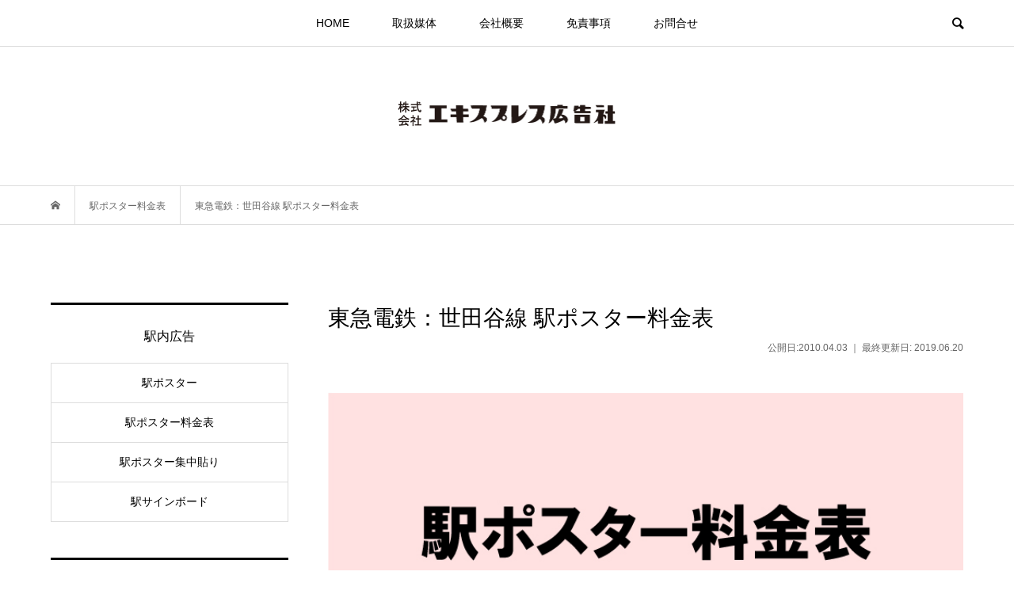

--- FILE ---
content_type: text/html; charset=UTF-8
request_url: https://express-ad.co.jp/td_setagaya/
body_size: 8404
content:
<!DOCTYPE html>
<html lang="ja">
<head >
<meta charset="UTF-8">
<meta name="description" content="東急電鉄：世田谷線 駅ポスター掲出料金一覧表をご案内しております。">
<meta name="viewport" content="width=device-width">
<title>東急電鉄：世田谷線 駅ポスター料金表 | 株式会社エキスプレス広告社</title>

<!-- All in One SEO Pack 2.9.1 by Michael Torbert of Semper Fi Web Designob_start_detected [-1,-1] -->
<meta name="description"  content="東急電鉄：世田谷線 駅ポスター掲出料金一覧表をご案内しております。" />

<meta name="keywords"  content="駅ポスター,料金表,東急電鉄,世田谷線,駅ポスター料金表" />

<link rel="canonical" href="https://express-ad.co.jp/td_setagaya/" />
			<script type="text/javascript" >
				window.ga=window.ga||function(){(ga.q=ga.q||[]).push(arguments)};ga.l=+new Date;
				ga('create', 'UA-7638037-1 ', 'auto', { 'allowLinker': true } );
				// Plugins
				ga('require', 'outboundLinkTracker');
				ga('send', 'pageview');
			</script>
			<script async src="https://www.google-analytics.com/analytics.js"></script>
			<script async src="https://express-ad.co.jp/wp-content/plugins/all-in-one-seo-pack/public/js/vendor/autotrack.js"></script>
<!-- /all in one seo pack -->
<link rel='dns-prefetch' href='//s.w.org' />
		<script type="text/javascript">
			window._wpemojiSettings = {"baseUrl":"https:\/\/s.w.org\/images\/core\/emoji\/2.3\/72x72\/","ext":".png","svgUrl":"https:\/\/s.w.org\/images\/core\/emoji\/2.3\/svg\/","svgExt":".svg","source":{"concatemoji":"https:\/\/express-ad.co.jp\/wp-includes\/js\/wp-emoji-release.min.js?ver=4.8.25"}};
			!function(t,a,e){var r,i,n,o=a.createElement("canvas"),l=o.getContext&&o.getContext("2d");function c(t){var e=a.createElement("script");e.src=t,e.defer=e.type="text/javascript",a.getElementsByTagName("head")[0].appendChild(e)}for(n=Array("flag","emoji4"),e.supports={everything:!0,everythingExceptFlag:!0},i=0;i<n.length;i++)e.supports[n[i]]=function(t){var e,a=String.fromCharCode;if(!l||!l.fillText)return!1;switch(l.clearRect(0,0,o.width,o.height),l.textBaseline="top",l.font="600 32px Arial",t){case"flag":return(l.fillText(a(55356,56826,55356,56819),0,0),e=o.toDataURL(),l.clearRect(0,0,o.width,o.height),l.fillText(a(55356,56826,8203,55356,56819),0,0),e===o.toDataURL())?!1:(l.clearRect(0,0,o.width,o.height),l.fillText(a(55356,57332,56128,56423,56128,56418,56128,56421,56128,56430,56128,56423,56128,56447),0,0),e=o.toDataURL(),l.clearRect(0,0,o.width,o.height),l.fillText(a(55356,57332,8203,56128,56423,8203,56128,56418,8203,56128,56421,8203,56128,56430,8203,56128,56423,8203,56128,56447),0,0),e!==o.toDataURL());case"emoji4":return l.fillText(a(55358,56794,8205,9794,65039),0,0),e=o.toDataURL(),l.clearRect(0,0,o.width,o.height),l.fillText(a(55358,56794,8203,9794,65039),0,0),e!==o.toDataURL()}return!1}(n[i]),e.supports.everything=e.supports.everything&&e.supports[n[i]],"flag"!==n[i]&&(e.supports.everythingExceptFlag=e.supports.everythingExceptFlag&&e.supports[n[i]]);e.supports.everythingExceptFlag=e.supports.everythingExceptFlag&&!e.supports.flag,e.DOMReady=!1,e.readyCallback=function(){e.DOMReady=!0},e.supports.everything||(r=function(){e.readyCallback()},a.addEventListener?(a.addEventListener("DOMContentLoaded",r,!1),t.addEventListener("load",r,!1)):(t.attachEvent("onload",r),a.attachEvent("onreadystatechange",function(){"complete"===a.readyState&&e.readyCallback()})),(r=e.source||{}).concatemoji?c(r.concatemoji):r.wpemoji&&r.twemoji&&(c(r.twemoji),c(r.wpemoji)))}(window,document,window._wpemojiSettings);
		</script>
		<style type="text/css">
img.wp-smiley,
img.emoji {
	display: inline !important;
	border: none !important;
	box-shadow: none !important;
	height: 1em !important;
	width: 1em !important;
	margin: 0 .07em !important;
	vertical-align: -0.1em !important;
	background: none !important;
	padding: 0 !important;
}
</style>
<link rel='stylesheet' id='biz-cal-style-css'  href='https://express-ad.co.jp/wp-content/plugins/biz-calendar/biz-cal.css?ver=2.2.0' type='text/css' media='all' />
<link rel='stylesheet' id='contact-form-7-css'  href='https://express-ad.co.jp/wp-content/plugins/contact-form-7/includes/css/styles.css?ver=5.0.5' type='text/css' media='all' />
<link rel='stylesheet' id='toc-screen-css'  href='https://express-ad.co.jp/wp-content/plugins/table-of-contents-plus/screen.min.css?ver=2106' type='text/css' media='all' />
<link rel='stylesheet' id='sm-style-css'  href='https://express-ad.co.jp/wp-content/plugins/wp-show-more/wpsm-style.css?ver=4.8.25' type='text/css' media='all' />
<link rel='stylesheet' id='yyi_rinker_stylesheet-css'  href='https://express-ad.co.jp/wp-content/plugins/yyi-rinker/css/style.css?v=1.1.7&#038;ver=4.8.25' type='text/css' media='all' />
<link rel='stylesheet' id='parent-style-css'  href='https://express-ad.co.jp/wp-content/themes/bloom_tcd053/style.css?ver=4.8.25' type='text/css' media='all' />
<link rel='stylesheet' id='bloom-style-css'  href='https://express-ad.co.jp/wp-content/themes/bloom_child/style.css?ver=1.2.1' type='text/css' media='all' />
<link rel='stylesheet' id='bloom-responsive-css'  href='https://express-ad.co.jp/wp-content/themes/bloom_tcd053/responsive.css?ver=1.2.1' type='text/css' media='all' />
<script type='text/javascript' src='https://express-ad.co.jp/wp-includes/js/jquery/jquery.js?ver=1.12.4'></script>
<script type='text/javascript' src='https://express-ad.co.jp/wp-includes/js/jquery/jquery-migrate.min.js?ver=1.4.1'></script>
<script type='text/javascript'>
/* <![CDATA[ */
var bizcalOptions = {"holiday_title":"\u5b9a\u4f11\u65e5","sun":"on","sat":"on","holiday":"on","temp_holidays":"2025-12-26\r\n2025-12-29\r\n2025-12-30\r\n2025-12-31\r\n2026-01-05\r\n2026-01-06\r\n2026-01-12\r\n2026-02-11\r\n2026-02-23\r\n2026-03-20","temp_weekdays":"","eventday_title":"","eventday_url":"","eventdays":"","month_limit":"\u6307\u5b9a","nextmonthlimit":"2","prevmonthlimit":"0","plugindir":"https:\/\/express-ad.co.jp\/wp-content\/plugins\/biz-calendar\/","national_holiday":""};
/* ]]> */
</script>
<script type='text/javascript' src='https://express-ad.co.jp/wp-content/plugins/biz-calendar/calendar.js?ver=2.2.0'></script>
<script type='text/javascript' src='https://express-ad.co.jp/wp-content/plugins/yyi-rinker/js/event-tracking.js?v=1.1.7'></script>
<link rel='https://api.w.org/' href='https://express-ad.co.jp/wp-json/' />
<link rel="EditURI" type="application/rsd+xml" title="RSD" href="https://express-ad.co.jp/xmlrpc.php?rsd" />
<link rel="wlwmanifest" type="application/wlwmanifest+xml" href="https://express-ad.co.jp/wp-includes/wlwmanifest.xml" /> 
<link rel='prev' title='東急電鉄：池上線 駅ポスター料金表' href='https://express-ad.co.jp/td_ikegami/' />
<link rel='next' title='臨海高速鉄道：りんかい線 駅ポスター料金表' href='https://express-ad.co.jp/rinkai/' />
<meta name="generator" content="WordPress 4.8.25" />
<link rel='shortlink' href='https://express-ad.co.jp/?p=59' />
<link rel="alternate" type="application/json+oembed" href="https://express-ad.co.jp/wp-json/oembed/1.0/embed?url=https%3A%2F%2Fexpress-ad.co.jp%2Ftd_setagaya%2F" />
<link rel="alternate" type="text/xml+oembed" href="https://express-ad.co.jp/wp-json/oembed/1.0/embed?url=https%3A%2F%2Fexpress-ad.co.jp%2Ftd_setagaya%2F&#038;format=xml" />
<style type="text/css">div#toc_container {width: 100%;}div#toc_container ul li {font-size: 100%;}</style><script type="text/javascript" language="javascript">
    var vc_pid = "886537228";
</script><script type="text/javascript" src="//aml.valuecommerce.com/vcdal.js" async></script><style>
.yyi-rinker-images {
    display: flex;
    justify-content: center;
    align-items: center;
    position: relative;

}
div.yyi-rinker-image img.yyi-rinker-main-img.hidden {
    display: none;
}

.yyi-rinker-images-arrow {
    cursor: pointer;
    position: absolute;
    top: 50%;
    display: block;
    margin-top: -11px;
    opacity: 0.6;
    width: 22px;
}

.yyi-rinker-images-arrow-left{
    left: -10px;
}
.yyi-rinker-images-arrow-right{
    right: -10px;
}

.yyi-rinker-images-arrow-left.hidden {
    display: none;
}

.yyi-rinker-images-arrow-right.hidden {
    display: none;
}
div.yyi-rinker-contents.yyi-rinker-design-tate  div.yyi-rinker-box{
    flex-direction: column;
}

div.yyi-rinker-contents.yyi-rinker-design-slim div.yyi-rinker-box .yyi-rinker-links {
    flex-direction: column;
}

div.yyi-rinker-contents.yyi-rinker-design-slim div.yyi-rinker-info {
    width: 100%;
}

div.yyi-rinker-contents.yyi-rinker-design-slim .yyi-rinker-title {
    text-align: center;
}

div.yyi-rinker-contents.yyi-rinker-design-slim .yyi-rinker-links {
    text-align: center;
}
div.yyi-rinker-contents.yyi-rinker-design-slim .yyi-rinker-image {
    margin: auto;
}

div.yyi-rinker-contents.yyi-rinker-design-slim div.yyi-rinker-info ul.yyi-rinker-links li {
	align-self: stretch;
}
div.yyi-rinker-contents.yyi-rinker-design-slim div.yyi-rinker-box div.yyi-rinker-info {
	padding: 0;
}
div.yyi-rinker-contents.yyi-rinker-design-slim div.yyi-rinker-box {
	flex-direction: column;
	padding: 14px 5px 0;
}

.yyi-rinker-design-slim div.yyi-rinker-box div.yyi-rinker-info {
	text-align: center;
}

.yyi-rinker-design-slim div.price-box span.price {
	display: block;
}

div.yyi-rinker-contents.yyi-rinker-design-slim div.yyi-rinker-info div.yyi-rinker-title a{
	font-size:16px;
}

div.yyi-rinker-contents.yyi-rinker-design-slim ul.yyi-rinker-links li.amazonkindlelink:before,  div.yyi-rinker-contents.yyi-rinker-design-slim ul.yyi-rinker-links li.amazonlink:before,  div.yyi-rinker-contents.yyi-rinker-design-slim ul.yyi-rinker-links li.rakutenlink:before,  div.yyi-rinker-contents.yyi-rinker-design-slim ul.yyi-rinker-links li.yahoolink:before {
	font-size:12px;
}

div.yyi-rinker-contents.yyi-rinker-design-slim ul.yyi-rinker-links li a {
	font-size: 13px;
}
.entry-content ul.yyi-rinker-links li {
	padding: 0;
}

				</style><style>
.c-comment__form-submit:hover, c-comment__password-protected, .p-pagetop a, .slick-dots li.slick-active button, .slick-dots li:hover button { background-color: #000000; }
.p-entry__pickup, .p-entry__related, .p-widget__title, .slick-dots li.slick-active button, .slick-dots li:hover button { border-color: #000000; }
.p-index-tab__item.is-active, .p-index-tab__item:hover { border-bottom-color: #000000; }
.c-comment__tab-item.is-active a, .c-comment__tab-item a:hover, .c-comment__tab-item.is-active p { background-color: rgba(0, 0, 0, 0.7); }
.c-comment__tab-item.is-active a:after, .c-comment__tab-item.is-active p:after { border-top-color: rgba(0, 0, 0, 0.7); }
.p-article__meta, .p-blog-list__item-excerpt, .p-ranking-list__item-excerpt, .p-author__views, .p-page-links a, .p-page-links .p-page-links__title, .p-pager__item span { color: #999999; }
.p-page-links > span, .p-page-links a:hover, .p-entry__next-page__link { background-color: #999999; }
.p-page-links > span, .p-page-links a { border-color: #999999; }

a:hover, a:hover .p-article__title, .p-global-nav > li:hover > a, .p-global-nav > li.current-menu-item > a, .p-global-nav > li.is-active > a, .p-breadcrumb a:hover, .p-widget-categories .has-children .toggle-children:hover::before, .p-footer-widget-area .p-siteinfo .p-social-nav li a:hover, .p-footer-widget-area__default .p-siteinfo .p-social-nav li a:hover { color: #aaaaaa; }
.p-global-nav .sub-menu a:hover, .p-global-nav .sub-menu .current-menu-item > a, .p-megamenu a.p-megamenu__hover:hover, .p-entry__next-page__link:hover, .c-pw__btn:hover { background: #aaaaaa; }
.p-entry__date, .p-entry__body, .p-author__desc, .p-breadcrumb, .p-breadcrumb a { color: #666666; }
.p-entry__body a { color: #1e73be; }
.p-entry__body a:hover { color: #aaaaaa; }
.p-float-native-ad-label { background: #000000; color: #ffffff; font-size: 11px; }
body { font-family: Verdana, "ヒラギノ角ゴ ProN W3", "Hiragino Kaku Gothic ProN", "メイリオ", Meiryo, sans-serif; }
.p-logo, .p-entry__title, .p-article__title, .p-article__title__overlay, .p-headline, .p-page-header__title, .p-widget__title, .p-sidemenu .p-siteinfo__title, .p-index-slider__item-catch, .p-header-video__caption-catch, .p-footer-blog__catch, .p-footer-cta__catch {
font-family: "Segoe UI", Verdana, "游ゴシック", YuGothic, "Hiragino Kaku Gothic ProN", Meiryo, sans-serif;
}
.c-load--type1 { border: 3px solid rgba(153, 153, 153, 0.2); border-top-color: #000000; }
.p-hover-effect--type1:hover img { -webkit-transform: scale(1.2) rotate(2deg); transform: scale(1.2) rotate(2deg); }
.p-hover-effect--type2 img { margin-left: -8px; }
.p-hover-effect--type2:hover img { margin-left: 8px; }
.p-hover-effect--type1 .p-article__overlay { background: rgba(0, 0, 0, 0.5); }
.p-hover-effect--type2:hover img { opacity: 0.5 }
.p-hover-effect--type2 .p-hover-effect__image { background: #000000; }
.p-hover-effect--type2 .p-article__overlay { background: rgba(0, 0, 0, 0.5); }
.p-hover-effect--type3 .p-hover-effect__image { background: #000000; }
.p-hover-effect--type3:hover img { opacity: 0.5; }
.p-hover-effect--type3 .p-article__overlay { background: rgba(0, 0, 0, 0.5); }
.l-primary { float: right; }
.l-secondary { float: left; }
.p-entry__title { font-size: 28px; }
.p-entry__body, .p-entry__body p { font-size: 15px; }
.l-header__bar { background: rgba(255, 255, 255, 0.8); }
.l-header__bar > .l-inner > a, .p-global-nav > li > a { color: #000000; }
.l-header__logo--text a { color: #000000; font-size: 28px; }
.l-footer .p-siteinfo .p-logo { font-size: 28px; }
@media only screen and (max-width: 1200px) {
	.l-header__logo--mobile.l-header__logo--text a { font-size: 18px; }
	.p-global-nav { background-color: rgba(0,0,0, 0.8); }
}
@media only screen and (max-width: 991px) {
	.l-footer .p-siteinfo .p-logo { font-size: 18px; }
	.p-copyright { background-color: #000000; }
	.p-pagetop a { background-color: #999999; }
}
#site_info_widget-2 .p-siteinfo__button { background: #000000; color: #ffffff; }
#site_info_widget-2 .p-siteinfo__button:hover { background: #000000; color: #ffffff; }
<!-- Google tag (gtag.js) -->
<script async src="https://www.googletagmanager.com/gtag/js?id=UA-7638037-1"></script>
<script>
  window.dataLayer = window.dataLayer || [];
  function gtag(){dataLayer.push(arguments);}
  gtag('js', new Date());

  gtag('config', 'UA-7638037-1');
</script>

<!-- Google tag (gtag.js) -->
<script async src="https://www.googletagmanager.com/gtag/js?id=G-WPD4MVLZRW"></script>
<script>
  window.dataLayer = window.dataLayer || [];
  function gtag(){dataLayer.push(arguments);}
  gtag('js', new Date());

  gtag('config', 'G-WPD4MVLZRW');
</script></style>
<style type="text/css">

</style>
<style type="text/css">.broken_link, a.broken_link {
	text-decoration: line-through;
}</style></head>
<body class="post-template-default single single-post postid-59 single-format-standard is-responsive l-header__fix--mobile">
<div id="site_wrap">
	<header id="js-header" class="l-header">
		<div class="l-header__bar">
			<div class="l-inner">
				<div class="p-logo l-header__logo l-header__logo--mobile l-header__logo--retina">
					<a href="https://express-ad.co.jp/"><img src="https://express-ad.co.jp/wp-content/uploads/company_name.gif" alt="株式会社エキスプレス広告社" width="171"></a>
				</div>
<nav class="menu-%e3%82%b0%e3%83%ad%e3%83%bc%e3%83%90%e3%83%ab%e3%83%a1%e3%83%8b%e3%83%a5%e3%83%bc-container"><ul id="js-global-nav" class="p-global-nav u-clearfix">
<li class="p-header-search p-header-search--mobile"><form action="https://express-ad.co.jp/" method="get"><input type="text" name="s" value="" class="p-header-search__input" placeholder="SEARCH"><input type="submit" value="&#xe915;" class="p-header-search__submit"></form></li>
<li id="menu-item-146" class="menu-item menu-item-type-custom menu-item-object-custom menu-item-146"><a href="https://www.express-ad.co.jp/">HOME<span></span></a></li>
<li id="menu-item-1032" class="menu-item menu-item-type-custom menu-item-object-custom menu-item-home menu-item-has-children menu-item-1032"><a href="https://express-ad.co.jp/">取扱媒体<span></span></a>
<ul  class="sub-menu">
	<li id="menu-item-1029" class="menu-item menu-item-type-post_type menu-item-object-post menu-item-1029"><a href="https://express-ad.co.jp/station_poster_top/">駅ポスター<span></span></a></li>
	<li id="menu-item-1030" class="menu-item menu-item-type-post_type menu-item-object-post menu-item-1030"><a href="https://express-ad.co.jp/sign_top/">駅サインボード（駅看板）<span></span></a></li>
	<li id="menu-item-1033" class="menu-item menu-item-type-post_type menu-item-object-post menu-item-1033"><a href="https://express-ad.co.jp/kokusai/">国際展示場駅ポスター集中貼り：２つの国際展示場最寄り駅をジャックする！<span></span></a></li>
</ul>
</li>
<li id="menu-item-147" class="menu-item menu-item-type-post_type menu-item-object-page menu-item-147"><a href="https://express-ad.co.jp/profile/">会社概要<span></span></a></li>
<li id="menu-item-148" class="menu-item menu-item-type-custom menu-item-object-custom menu-item-148"><a href="https://express-ad.co.jp/menseki/">免責事項<span></span></a></li>
<li id="menu-item-149" class="menu-item menu-item-type-custom menu-item-object-custom menu-item-149"><a href="https://www.express-ad.co.jp/form">お問合せ<span></span></a></li>
</ul></nav>				<a href="#" id="js-menu-button" class="p-menu-button c-menu-button u-visible-lg"></a>
				<a href="#" id="js-search-button" class="p-search-button c-search-button u-hidden-lg"></a>
				<div class="p-header-search p-header-search--pc">
					<form action="https://express-ad.co.jp/" method="get">
						<input type="text" name="s" value="" class="p-header-search__input" placeholder="SEARCH">
					</form>
				</div>
			</div>
		</div>
		<div class="l-inner">
			<div class="p-logo l-header__logo l-header__logo--pc l-header__logo--retina">
				<a href="https://express-ad.co.jp/"><img src="https://express-ad.co.jp/wp-content/uploads/expressad_logo.gif" alt="株式会社エキスプレス広告社" width="281"></a>
			</div>
		</div>
	</header>
<main class="l-main">
	<div class="p-breadcrumb c-breadcrumb">
		<ul class="p-breadcrumb__inner c-breadcrumb__inner l-inner u-clearfix" itemscope itemtype="http://schema.org/BreadcrumbList">
			<li class="p-breadcrumb__item c-breadcrumb__item p-breadcrumb__item--home c-breadcrumb__item--home" itemprop="itemListElement" itemscope itemtype="http://schema.org/ListItem">
				<a href="https://express-ad.co.jp/" itemscope itemtype="http://schema.org/Thing" itemprop="item"><span itemprop="name">HOME</span></a>
				<meta itemprop="position" content="1" />
			</li>
			<li class="p-breadcrumb__item c-breadcrumb__item" itemprop="itemListElement" itemscope itemtype="http://schema.org/ListItem">
				<a href="https://express-ad.co.jp/stationposter/poster_price/" itemscope itemtype="http://schema.org/Thing" itemprop="item">
					<span itemprop="name">駅ポスター料金表</span>
				</a>
				<meta itemprop="position" content="2" />
			</li>
			<li class="p-breadcrumb__item c-breadcrumb__item">
				<span itemprop="name">東急電鉄：世田谷線 駅ポスター料金表</span>
				<meta itemprop="position" content="3" />
			</li>
		</ul>
	</div>
	<div class="l-inner l-2colmuns u-clearfix">
		<article class="p-entry l-primary">
			<div class="p-entry__inner">
				<h1 class="p-entry__title">東急電鉄：世田谷線 駅ポスター料金表</h1>

<p align="right" class="p-entry__date"><time datetime="2010-04-03">公開日:2010.04.03 ｜ 最終更新日: 2019.06.20</time></p>
				<div class="p-entry__thumbnail">
					<img width="750" height="500" src="https://express-ad.co.jp/wp-content/uploads/eye_ekipo_tokyu.jpg" class="attachment-full size-full wp-post-image" alt="駅ポスター料金表(東急電鉄)" />
				</div>
				<div class="p-entry__body">
<div class="theContentWrap-ccc"><table id="table55" style="PADDING-RIGHT: 5px; PADDING-LEFT: 5px; PADDING-BOTTOM: 2px; PADDING-TOP: 2px" cellspacing="0" cellpadding="0" width="500" border="1">
<tbody>
<tr>
<td align="middle" width="130" bgcolor="#ffffcc"><b>駅名</b></td>
<td align="middle" width="70" bgcolor="#ffffcc"><b>駅等級</b></td>
<td align="middle" width="100" bgcolor="#ffffcc"><b>B0掲載料</b></td>
<td align="middle" width="100" bgcolor="#ffffcc"><b>B1掲載料</b></td>
<td align="middle" width="100" bgcolor="#ffffcc"><b>B2掲載料</b></td>
</tr>
<tr>
<td width="130">三軒茶屋</td>
<td align="middle" width="70">E</td>
<td align="right" width="100">28,000円</td>
<td align="right" width="100">14,000円</td>
<td align="right" width="100">7,000円</td>
</tr>
<tr>
<td width="130">西太子堂</td>
<td align="middle" width="70">E</td>
<td align="right" width="100">28,000円</td>
<td align="right" width="100">14,000円</td>
<td align="right" width="100">7,000円</td>
</tr>
<tr>
<td width="130">若林</td>
<td align="middle" width="70">E</td>
<td align="right" width="100">28,000円</td>
<td align="right" width="100">14,000円</td>
<td align="right" width="100">7,000円</td>
</tr>
<tr>
<td width="130">松陰神社前</td>
<td align="middle" width="70">E</td>
<td align="right" width="100">28,000円</td>
<td align="right" width="100">14,000円</td>
<td align="right" width="100">7,000円</td>
</tr>
<tr>
<td width="130">世田谷</td>
<td align="middle" width="70">E</td>
<td align="right" width="100">28,000円</td>
<td align="right" width="100">14,000円</td>
<td align="right" width="100">7,000円</td>
</tr>
<tr>
<td width="130">上町</td>
<td align="middle" width="70">E</td>
<td align="right" width="100">28,000円</td>
<td align="right" width="100">14,000円</td>
<td align="right" width="100">7,000円</td>
</tr>
<tr>
<td width="130">宮の坂</td>
<td align="middle" width="70">E</td>
<td align="right" width="100">28,000円</td>
<td align="right" width="100">14,000円</td>
<td align="right" width="100">7,000円</td>
</tr>
<tr>
<td width="130">山下</td>
<td align="middle" width="70">E</td>
<td align="right" width="100">28,000円</td>
<td align="right" width="100">14,000円</td>
<td align="right" width="100">7,000円</td>
</tr>
<tr>
<td width="130">松原</td>
<td align="middle" width="70">E</td>
<td align="right" width="100">28,000円</td>
<td align="right" width="100">14,000円</td>
<td align="right" width="100">7,000円</td>
</tr>
<tr>
<td width="130">下高井戸</td>
<td align="middle" width="70">E</td>
<td align="right" width="100">28,000円</td>
<td align="right" width="100">14,000円</td>
<td align="right" width="100">7,000円</td>
</tr>
</tbody>
</table>
<p></p>
<p>平成２６年度　一期７日間の料金（製作費・消費税別途）となっております。</p>
<div class="align-center" style="text-align: center;"><strong><a class="q_button bt_red" href="https://express-ad.co.jp/station_poster_top/">駅ポスターの詳細・お申込みはコチラ</a></strong></div>
</div>				</div>
			</div>
		</article>
		<aside class="p-sidebar l-secondary">
			<div class="p-sidebar__inner">
<div class="widget_text p-widget widget_custom_html" id="custom_html-6">
<h2 class="p-widget__title">駅内広告</h2>
<div class="textwidget custom-html-widget"><ul class="p-widget-categories">
<li class="cat-item cat-item-4"><a href="https://express-ad.co.jp/stationposter/station_poster_top/">駅ポスター</a></li>
<li class="cat-item cat-item-4"><a href="https://express-ad.co.jp/ekipo_price_list/">駅ポスター料金表</a></font></li>
<li class="cat-item cat-item-4"><a href="https://express-ad.co.jp/kokusai/">駅ポスター集中貼り</a></font></li>
<li class="cat-item cat-item-4"><a href="https://express-ad.co.jp/sign_top/">駅サインボード</a></font></li>
</ul></div></div>
<div class="widget_text p-widget widget_custom_html" id="custom_html-5">
<h2 class="p-widget__title">電車内広告</h2>
<div class="textwidget custom-html-widget"><ul class="p-widget-categories">
<li class="cat-item cat-item-4"><a href="https://express-ad.co.jp/train_poster_01/">中吊りポスター</a></li>
<li class="cat-item cat-item-4"><a href="https://express-ad.co.jp/train_poster_02/">窓上ポスター</a></li>
<li class="cat-item cat-item-4"><a href="https://express-ad.co.jp/syapo_price_list/">車内広告料金表</a></li>
</ul></div></div>
<div class="widget_text p-widget widget_custom_html" id="custom_html-4">
<h2 class="p-widget__title">広告の制作・取付・納品</h2>
<div class="textwidget custom-html-widget"><ul class="p-widget-categories">
<li class="cat-item cat-item-4"><a href="https://www.express-ad.co.jp/process/seisaku.htm">広告の製作・取付について</a></li>
<li class="cat-item cat-item-4"><a href="https://www.express-ad.co.jp/process/nouhin.htm">弊社への納品について</a></li>
<li class="cat-item cat-item-4"><a href="https://www.express-ad.co.jp/process/design_data.htm">デザインデータ作成について</a></li>
</ul>
</div></div>
<div class="widget_text p-widget widget_custom_html" id="custom_html-2">
<h2 class="p-widget__title">はじめての交通広告</h2>
<div class="textwidget custom-html-widget"><ul class="p-widget-categories">
<li class="cat-item cat-item-4"><a href="https://express-ad.co.jp/basic01/ ">交通広告について</a></li>
<li class="cat-item cat-item-4"><a href="https://express-ad.co.jp/faq-media/">いただいたご質問とご回答</a></li>
</ul></div></div>
<div class="p-widget widget_bizcalendar" id="bizcalendar-3">
<h2 class="p-widget__title">営業日のご案内</h2>
<div id='biz_calendar'></div></div>
			</div>
		</aside>
	</div>
</main>
	<footer class="l-footer">
		<div id="js-footer-widget" class="p-footer-widget-area__default">
			<div class="p-footer-widget-area__inner l-inner">
<div class="p-widget p-footer-widget site_info_widget">
<div class="p-siteinfo">
<div class="p-siteinfo__image p-siteinfo__logo p-siteinfo__logo--retina"><a href="https://express-ad.co.jp/"><img alt="株式会社エキスプレス広告社" src="https://express-ad.co.jp/wp-content/uploads/company_name.gif" width="171"></a></div>
<div class="p-siteinfo__desc">首都圏の駅ポスター・サインボード・中吊り・まど上ポスターを中心に取扱っている交通広告代理店です。</div>
</div>
</div>
			</div>
		</div>
		<div class="p-copyright">
			<div class="l-inner">
				<p><small>Copyright &copy;<span class="u-hidden-sm"> 2026</span> 株式会社エキスプレス広告社. All Rights Reserved.</small></p>
			</div>
		</div>
		<div id="js-pagetop" class="p-pagetop"><a href="#"></a></div>
	</footer>
</div><input type="hidden" id="ccc_nonce" name="ccc_nonce" value="4fa8bc46e8" /><input type="hidden" name="_wp_http_referer" value="/td_setagaya/" /><script type='text/javascript'>
/* <![CDATA[ */
var wpcf7 = {"apiSettings":{"root":"https:\/\/express-ad.co.jp\/wp-json\/contact-form-7\/v1","namespace":"contact-form-7\/v1"},"recaptcha":{"messages":{"empty":"\u3042\u306a\u305f\u304c\u30ed\u30dc\u30c3\u30c8\u3067\u306f\u306a\u3044\u3053\u3068\u3092\u8a3c\u660e\u3057\u3066\u304f\u3060\u3055\u3044\u3002"}}};
/* ]]> */
</script>
<script type='text/javascript' src='https://express-ad.co.jp/wp-content/plugins/contact-form-7/includes/js/scripts.js?ver=5.0.5'></script>
<script type='text/javascript'>
/* <![CDATA[ */
var tocplus = {"visibility_show":"\u76ee\u6b21\u3092\u8868\u793a","visibility_hide":"\u76ee\u6b21\u3092\u96a0\u3059","visibility_hide_by_default":"1","width":"100%"};
/* ]]> */
</script>
<script type='text/javascript' src='https://express-ad.co.jp/wp-content/plugins/table-of-contents-plus/front.min.js?ver=2106'></script>
<script type='text/javascript' src='https://express-ad.co.jp/wp-content/plugins/wp-show-more/wpsm-script.js?ver=1.0.1'></script>
<script type='text/javascript' src='https://express-ad.co.jp/wp-content/themes/bloom_tcd053/js/functions.js?ver=1.2.1'></script>
<script type='text/javascript' src='https://express-ad.co.jp/wp-content/themes/bloom_tcd053/js/header-fix.js?ver=1.2.1'></script>
<script type='text/javascript'>
/* <![CDATA[ */
var q2w3_sidebar_options = [{"sidebar":"common_side_widget","margin_top":30,"margin_bottom":500,"stop_id":"","screen_max_width":0,"screen_max_height":0,"width_inherit":false,"refresh_interval":1500,"window_load_hook":false,"disable_mo_api":false,"widgets":["toc-widget-2"]}];
/* ]]> */
</script>
<script type='text/javascript' src='https://express-ad.co.jp/wp-content/plugins/q2w3-fixed-widget/js/q2w3-fixed-widget.min.js?ver=5.1.9'></script>
<script type='text/javascript' src='https://express-ad.co.jp/wp-includes/js/wp-embed.min.js?ver=4.8.25'></script>
<script type='text/javascript' src='https://express-ad.co.jp/wp-content/plugins/check-copy-contentsccc/js/jquery.selection.js?ver=4.8.25'></script>
<script type='text/javascript'>
/* <![CDATA[ */
var CCC = {"endpoint":"https:\/\/express-ad.co.jp\/wp-admin\/admin-ajax.php","action":"cccAjax","postID":"59","nonce":"<input type=\"hidden\" id=\"_wpnonce\" name=\"_wpnonce\" value=\"4fa8bc46e8\" \/><input type=\"hidden\" name=\"_wp_http_referer\" value=\"\/td_setagaya\/\" \/>","remote_addr":"18.116.241.144","ga_push":""};
/* ]]> */
</script>
<script type='text/javascript' src='https://express-ad.co.jp/wp-content/plugins/check-copy-contentsccc/js/style.js?ver=4.8.25'></script>
<script>
jQuery(function($) {
	jQuery.post('https://express-ad.co.jp/wp-admin/admin-ajax.php',{ action: 'views_count_up', post_id: 59, nonce: '0a33805f41'});
});
</script>
<script>
jQuery(function($){

	var initialized = false;
	var initialize = function(){
		if (initialized) return;
		initialized = true;

		$('body').addClass('js-initialized');
		$(window).trigger('resize')
	};

	initialize();

});
</script>
</body>
</html>


--- FILE ---
content_type: text/css
request_url: https://express-ad.co.jp/wp-content/themes/bloom_child/style.css?ver=1.2.1
body_size: -38
content:
/*
Theme Name:bloom-child
Template:bloom_tcd053
Version:1.2.1
*/

--- FILE ---
content_type: application/javascript; charset=utf-8;
request_url: https://dalc.valuecommerce.com/app3?p=886537228&_s=https%3A%2F%2Fexpress-ad.co.jp%2Ftd_setagaya%2F&vf=iVBORw0KGgoAAAANSUhEUgAAAAMAAAADCAYAAABWKLW%2FAAAAMElEQVQYV2NkFGP4nxHIyuAzk4WBMdtT6D%2FnijqGaTNLGRh3c3X99z7Hx2CrkcEAANa2C5t5129hAAAAAElFTkSuQmCC
body_size: 828
content:
vc_linkswitch_callback({"t":"696705b6","r":"aWcFtgAGn7QSdPGQCooAHwqKBtRSnA","ub":"aWcFtQAJa0kSdPGQCooFuwqKBtiYQw%3D%3D","vcid":"myJr-GGUG1Qk8Dqf5WMUQ2XKaA6_OoL8fZYiai0-R7n-2uj7wHZGTw","vcpub":"0.434100","valuecommerce.com":{"a":"2803077","m":"4","g":"fb21770b84"},"paypaystep.yahoo.co.jp":{"a":"2821580","m":"2201292","g":"e51c31818a"},"mini-shopping.yahoo.co.jp":{"a":"2821580","m":"2201292","g":"e51c31818a"},"shopping.geocities.jp":{"a":"2821580","m":"2201292","g":"e51c31818a"},"l":4,"shopping.yahoo.co.jp":{"a":"2821580","m":"2201292","g":"e51c31818a"},"p":886537228,"paypaymall.yahoo.co.jp":{"a":"2821580","m":"2201292","g":"e51c31818a"},"valuecommerce.ne.jp":{"a":"2803077","m":"4","g":"fb21770b84"},"s":3059766,"approach.yahoo.co.jp":{"a":"2821580","m":"2201292","g":"e51c31818a"}})

--- FILE ---
content_type: text/plain
request_url: https://www.google-analytics.com/j/collect?v=1&_v=j102&a=113604361&t=pageview&_s=1&dl=https%3A%2F%2Fexpress-ad.co.jp%2Ftd_setagaya%2F&ul=en-us%40posix&dt=%E6%9D%B1%E6%80%A5%E9%9B%BB%E9%89%84%EF%BC%9A%E4%B8%96%E7%94%B0%E8%B0%B7%E7%B7%9A%20%E9%A7%85%E3%83%9D%E3%82%B9%E3%82%BF%E3%83%BC%E6%96%99%E9%87%91%E8%A1%A8%20%7C%20%E6%A0%AA%E5%BC%8F%E4%BC%9A%E7%A4%BE%E3%82%A8%E3%82%AD%E3%82%B9%E3%83%97%E3%83%AC%E3%82%B9%E5%BA%83%E5%91%8A%E7%A4%BE&sr=1280x720&vp=1280x720&_u=aGBAAEADAAAAACAAI~&jid=2053702379&gjid=819513753&cid=14548531.1768359347&tid=UA-7638037-1&_gid=43232093.1768359347&_r=1&_slc=1&_av=2.4.0&_au=20&did=i5iSjo&z=41801008
body_size: -450
content:
2,cG-392DNNKRT5